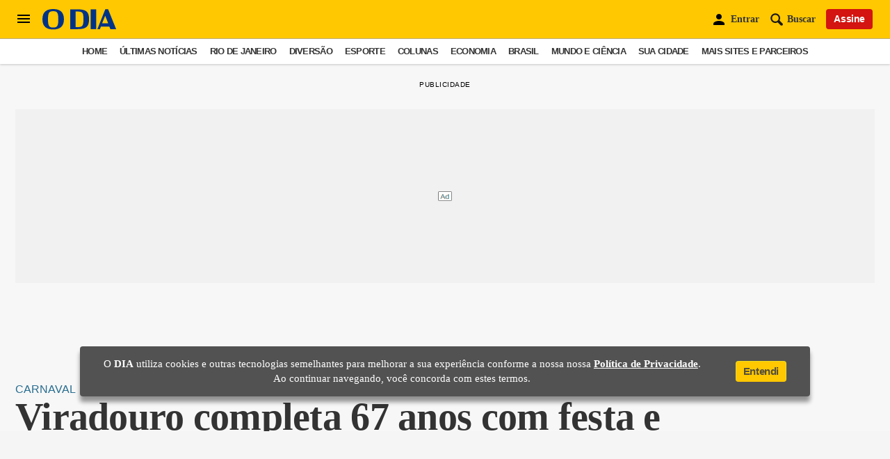

--- FILE ---
content_type: image/svg+xml
request_url: https://odia.ig.com.br/2020/common/static/CACHE/signos/cancer.svg
body_size: -532
content:
<svg xmlns="http://www.w3.org/2000/svg" viewBox="0 0 105.85 65.52"><defs><style>.cls-1{fill:#ff6a38}.cls-2{fill:#731d00}.cls-3{fill:#c43100}.cls-4{fill:#471302}.cls-5{fill:#fddd85}</style></defs><title>cancer</title><g id="Layer_2" data-name="Layer 2"><g id="Layer_1-2" data-name="Layer 1"><path class="cls-1" d="M24.1 13.87a4.13 4.13.0 0 1-1.72 1 2.37 2.37.0 0 1-2-.07 1.72 1.72.0 0 1-.9-1.63 2.75 2.75.0 0 1 .81-1.77 2.52 2.52.0 0 1 .9-.61.92.92.0 0 1 .59.0h0a.48.48.0 0 1 .33.1 1.78 1.78.0 0 1 1.94.42A1.86 1.86.0 0 1 24.1 13.87zm-.37 4.18a2.82 2.82.0 0 0-2.66-1.95C19.5 16 18.47 17.45 18 18.75a1.31 1.31.0 0 0 .36 1.42 2.08 2.08.0 0 0 1.5 1A4 4 0 0 0 22 21 2.5 2.5.0 0 0 23.73 18.05zm13.51 4.22a5.3 5.3.0 0 0-.77-.3h-.06a1.77 1.77.0 0 0-1.57-.08h-.17a1.4 1.4.0 0 0-.86.58 5 5 0 0 0-1 1 2.31 2.31.0 0 0 .37 3.3c1.89 1.13 4.28-1 4.82-2.7A1.6 1.6.0 0 0 37.24 22.27z"/><path class="cls-1" d="M81.86 11.29a1.8 1.8.0 0 1 2-.42.46.46.0 0 1 .32-.1h0a.92.92.0 0 1 .59.0 2.71 2.71.0 0 1 .9.61 2.85 2.85.0 0 1 .81 1.77 1.73 1.73.0 0 1-.91 1.63 2.37 2.37.0 0 1-2 .07 4.13 4.13.0 0 1-1.72-1A1.87 1.87.0 0 1 81.86 11.29zM83.92 21a4 4 0 0 0 2.17.19 2.08 2.08.0 0 0 1.5-1A1.31 1.31.0 0 0 88 18.75c-.52-1.3-1.54-2.72-3.12-2.65a2.83 2.83.0 0 0-2.66 1.95A2.5 2.5.0 0 0 83.92 21zm-16 3c.54 1.72 2.93 3.83 4.81 2.7a2.32 2.32.0 0 0 .38-3.3 5.24 5.24.0 0 0-1-1 1.4 1.4.0 0 0-.86-.58h-.18a1.77 1.77.0 0 0-1.57.08v0a5 5 0 0 0-.78.3A1.6 1.6.0 0 0 67.93 24.08z"/><path class="cls-1" d="M32.4 32.16c-7.44-2-16.11-3.8-22.13-9-.15-.13.0-.34.2-.26A65 65 0 0 0 22.82 28c3.38.89 6.83 1.09 10.22 1.84C34.56 30.16 33.91 32.57 32.4 32.16zm2.33 2.45c-6.31 1-11.14-.19-17.24-1.64-3.32-.79-7.11-1.35-10.45-.49-.31.08-.35.63.0.68 2 .28 4 .22 6 .38 3.09.25 6 1.45 8.88 2.36a26.18 26.18.0 0 0 13.27.47C36.39 36.12 35.87 34.43 34.73 34.61zM40 37.71c-5.78 1-11 1-16 4.31-3.22 2.1-7.41 4.48-8.21 8.54a.34.34.0 0 0 .62.27c2.72-4 6.51-6.48 10.58-9s9.3-.28 13.4-3.16A.55.55.0 0 0 40 37.71zm7.25.33c-2.66 1.56-4.82 3.28-7.84 4.14a16.19 16.19.0 0 0-5.78 2.53c-3.52 2.85-4.36 9.37-3.81 13.61a.5.5.0 0 0 1 .13c1.75-4.23.14-10.07 4.74-12.79 1.82-1.08 4.22-1.56 6.22-2.25 2.26-.78 4.28-2.1 6.49-3C50 39.68 48.83 37.11 47.24 38zM73.5 32.16c7.45-2 16.11-3.8 22.13-9 .15-.13.0-.34-.2-.26A64.46 64.46.0 0 1 83.08 28c-3.38.89-6.82 1.09-10.22 1.84C71.34 30.16 72 32.57 73.5 32.16zm-2.81 4.21A26.18 26.18.0 0 0 84 35.9c2.94-.91 5.8-2.11 8.88-2.36 2-.16 4-.1 6-.38.36.0.31-.6.0-.68-3.33-.86-7.13-.3-10.45.49-6.1 1.45-10.92 2.59-17.24 1.64C70 34.43 69.52 36.12 70.69 36.37zm-5.2 2.34c4.1 2.88 9.24.63 13.4 3.16s7.86 4.94 10.58 9a.35.35.0 0 0 .63-.27c-.81-4.06-5-6.44-8.22-8.54-5-3.26-10.19-3.27-16-4.31A.55.55.0 0 0 65.49 38.71zM57.67 40.4c2.21.91 4.24 2.23 6.49 3 2 .69 4.4 1.17 6.22 2.25 4.6 2.72 3 8.56 4.74 12.79a.5.5.0 0 0 1-.13c.55-4.24-.29-10.76-3.81-13.61a16.15 16.15.0 0 0-5.77-2.53c-3-.86-5.18-2.58-7.84-4.14C57.08 37.11 55.91 39.68 57.67 40.4z"/><path class="cls-1" d="M60.16 20.27c0-2.42-3.23-4.38-7.21-4.38s-7.21 2-7.21 4.38S49 24.65 53 24.65 60.16 22.69 60.16 20.27z"/><path class="cls-1" d="M75.6 34.92c0-5.23-10.14-9.48-22.65-9.48s-22.64 4.25-22.64 9.48S40.45 44.4 53 44.4 75.6 40.15 75.6 34.92z"/><path class="cls-2" d="M69.84 6.9a9.65 9.65.0 0 0-4.47-3.43c-.94-.42-4.8-.66-5.81-.75-2-.19-2.72-1.11-4.24-2A.21.21.0 0 0 55 .91c.69 2.18 2.92 3.32 5.05 3.66 1.64.26 3.11 1.35 4.75 1.74s3.16.81 4.74 1.08A.3.3.0 0 0 69.84 6.9z"/><path class="cls-3" d="M84.6 9.4c-.41-1.27-7.9-5.09-8.66-5.52C70.72.92 65 .41 59.13.0c-.31.0-.38.49-.07.54.83.13 1.65.3 2.48.47a.15.15.0 0 0 .07.0c3.78.91 6.88 4.26 10 7.14a18.77 18.77.0 0 0 3.82 3.93 8.41 8.41.0 0 0 4.47 1.74 3 3 0 0 0 3-.69C83.88 12.35 85 10.74 84.6 9.4z"/><path class="cls-3" d="M86.25 20.51c-.49-2-6.57-3-6.73-2.78-3.42 1.12-7 1.07-10.27 2.69a1.08 1.08.0 0 0-.4 1.49c1.44 2 2.91 3.78 5.26 4.68C77 27.69 80.45 25 83 24.12 84.85 23.49 86.83 22.84 86.25 20.51z"/><path class="cls-2" d="M88.66 15.73c-.31-1.74-1.45-3-2.11-4.56-.22-.56-1.22-.76-1.35.0-.33 1.92-1.38 2.88-2.5 4.24a.57.57.0 0 0-.12.15l-.15.18a.27.27.0 0 0 .2.46c.43.67 1.42.7 2.07 1.1a4.19 4.19.0 0 1 .85.93c.55.65.9 1.47 1.39 2.15a.76.76.0 0 0 .46.55.74.74.0 0 0 1.19-.43.35.35.0 0 0 0-.08A8.88 8.88.0 0 0 88.66 15.73z"/><path class="cls-2" d="M65.07 40.2a1.81 1.81.0 0 0-1.35-.11 3.87 3.87.0 0 0-1.66.85 4.25 4.25.0 0 0-1.29 1.68c0 .07.0.15-.05.22h0a1.25 1.25.0 0 0-.25 1.53 1.52 1.52.0 0 0 1.24.71 3 3 0 0 0 2-.79 7.07 7.07.0 0 0 1.69-1.76A1.59 1.59.0 0 0 65.07 40.2z"/><path class="cls-2" d="M67.43 41.79c-.56-.71-1.64-.28-2.1.3a1.39 1.39.0 0 0-.26.6c-.4.73.27 1.61 1.07 1.79a1.38 1.38.0 0 0 1.59-1A1.77 1.77.0 0 0 67.43 41.79z"/><path class="cls-2" d="M71.24 43.25c-.23-1.44-2-1.35-2.82-.43a1.06 1.06.0 0 0-.25.88 2.82 2.82.0 0 0 .5 2.4 1.33 1.33.0 0 0 2.17-.4A3.79 3.79.0 0 0 71.24 43.25z"/><path class="cls-2" d="M75.47 45.58a3.28 3.28.0 0 0-1.18-1.42.87.87.0 0 0-.46-.13.61.61.0 0 0-.3.0c-1 .15-1.66 1.46-2 2.29a1 1 0 0 0 .82 1.44 6.52 6.52.0 0 1 1.19.49 1.42 1.42.0 0 0 .93.0 1.11 1.11.0 0 0 1.5-1A2.46 2.46.0 0 0 75.47 45.58z"/><path class="cls-2" d="M76.79 51.69c-.46-1.75-2.09-2.53-3.74-2.75a.93.93.0 0 0-1.09.65.13.13.0 0 0 0 .11c0 1.62 1.57 8.07 4.32 5.65C77.19 54.51 77.07 52.79 76.79 51.69z"/><path class="cls-3" d="M77.13 57.21a2.16 2.16.0 0 0-2.45-.3 2.26 2.26.0 0 0-.45.0c-.59.07-1.22.56-1.12 1.21A7.53 7.53.0 0 0 72.72 61c.08 1.49 1.23 2.82 2 4a.91.91.0 0 0 1.42.18C77.74 63.23 80 59.22 77.13 57.21z"/><path class="cls-2" d="M70.5 38.59a9.26 9.26.0 0 0-2.72.9.72.72.0 0 0-.66.53 1.22 1.22.0 0 0-.29.5.32.32.0 0 0 .3.4l.3-.05a.57.57.0 0 0 .19.1c1.58.49 3.4-.14 5-.18a.77.77.0 0 0 .76-.77C73.33 38.45 71.71 38.39 70.5 38.59z"/><path class="cls-2" d="M82.19 34.93c-.58-1-2.82-.52-3.7-.41a8.08 8.08.0 0 0-3.35 1h-.41c-1.13.17-.64 1.86.47 1.7C76.13 37.16 83.79 37.66 82.19 34.93z"/><path class="cls-3" d="M90.71 49.76c-.29-1.82-3.62-.63-2.16 1.26 1.32 1.71 1.28 4.57 1.86 6.54a.14.14.0 0 0 .27.0 25.11 25.11.0 0 0 .61-4A17.83 17.83.0 0 0 90.71 49.76z"/><path class="cls-3" d="M105.8 28.66a1.3 1.3.0 0 0-.73.0 18.79 18.79.0 0 1-3 .85c-1.45.35-2.63 1.31-4 1.84a1.4 1.4.0 1 0 1.08 2.57 16.35 16.35.0 0 0 3.6-2.25 11.07 11.07.0 0 1 1.79-1.7c.65-.37 1-.51 1.29-1.17C105.86 28.74 105.85 28.67 105.8 28.66z"/><path class="cls-3" d="M100.85 16.5c-1.08.34-1.79 1.49-2.84 2a5.13 5.13.0 0 0-1.35 1.28c-.57.62-1.18 1.21-1.77 1.82a1.47 1.47.0 0 0-.22 1.71v0a1.31 1.31.0 0 0 2.2.23h0v0a1.64 1.64.0 0 0 .21-.25 30.33 30.33.0 0 0 2.18-3c.37-.59.44-1.26.78-1.87a8.45 8.45.0 0 0 1-1.74A.16.16.0 0 0 100.85 16.5z"/><path class="cls-2" d="M80.45 28.55a2 2 0 0 0-1.31-.13H79h-.42c-.27.0-.54.06-.81.07h-.16s-.33.0-.44.0a1.42 1.42.0 0 0-1.32 1 1.39 1.39.0 0 0 .63 1.54 3.06 3.06.0 0 0 2 .19c.67-.08 1.81-.16 2.26-.72A1.29 1.29.0 0 0 80.45 28.55z"/><path class="cls-2" d="M85.25 26.52c-1 .24-5.07 1.31-3.55 3 .55.6 1.38.38 2.07.23s1.48-.34 2.23-.46C87.78 29 87.06 26.08 85.25 26.52z"/><path class="cls-2" d="M93.42 23.27c-1.24.0-2.15.72-3.27 1.16a7.19 7.19.0 0 0-3 1.57 1 1 0 0 0 .67 1.61 11.24 11.24.0 0 0 3.41-.85 8.07 8.07.0 0 0 3-1.65A1.09 1.09.0 0 0 93.42 23.27z"/><path class="cls-2" d="M87.07 32.81c-1.29.45-3 .51-4.08 1.37a1.05 1.05.0 0 0 0 1.51c1.17 1.08 3.5.3 4.86-.06C89.67 35.14 88.84 32.2 87.07 32.81z"/><path class="cls-2" d="M96.07 31.76a11.18 11.18.0 0 0-3.65-.11c-1 .08-2.82.28-3.14 1.52a.85.85.0 0 0 .22.86c.8.62 2 .47 2.92.45a27.26 27.26.0 0 1 3.26.14C97.35 34.77 97.62 32.17 96.07 31.76z"/><path class="cls-2" d="M79.12 39.14a5.15 5.15.0 0 0-2.9-.53c-.93.0-2.53.16-3 1.14a.8.8.0 0 0 .12.93c.58.65 1.61.57 2.39.64a7.86 7.86.0 0 1 1.94.28C79.25 42.57 80.66 40.14 79.12 39.14z"/><path class="cls-2" d="M89.54 47C88 44.88 86 43.46 83.9 41.85c-.76-.6-1.77-1.48-2.81-1.27-.45.08-1.31.46-1.09 1.1.41 1.18 2.08 2.17 3 3a20.42 20.42.0 0 1 4 3.86C88.11 50 90.63 48.56 89.54 47z"/><path class="cls-2" d="M36 6.9a9.63 9.63.0 0 1 4.48-3.43c.93-.42 4.79-.66 5.8-.75 2-.19 2.72-1.11 4.24-2a.21.21.0 0 1 .31.23c-.69 2.18-2.92 3.32-5 3.66-1.65.26-3.12 1.35-4.76 1.74s-3.16.81-4.74 1.08A.3.3.0 0 1 36 6.9z"/><path class="cls-3" d="M22.92 13.16a3 3 0 0 0 3 .69 8.34 8.34.0 0 0 4.46-1.74 18.77 18.77.0 0 0 3.82-3.93C37.36 5.3 40.46 2 44.24 1a.15.15.0 0 0 .07.0C45.14.84 46 .67 46.8.54 47.1.49 47 0 46.72.0 40.88.41 35.13.92 29.91 3.88c-.76.43-8.25 4.25-8.66 5.52S22 12.35 22.92 13.16z"/><path class="cls-3" d="M22.88 24.12c2.52.83 6 3.57 8.87 2.47 2.34-.9 3.81-2.68 5.25-4.68a1.08 1.08.0 0 0-.39-1.49c-3.3-1.62-6.86-1.57-10.28-2.69-.16-.18-6.24.81-6.73 2.78C19 22.84 21 23.49 22.88 24.12z"/><path class="cls-2" d="M17.21 20.42a.35.35.0 0 0 .05.08.74.74.0 0 0 1.2.43.77.77.0 0 0 .45-.55c.49-.68.84-1.5 1.39-2.15a4.19 4.19.0 0 1 .85-.93c.65-.4 1.64-.43 2.07-1.1a.27.27.0 0 0 .2-.46l-.14-.18a.93.93.0 0 0-.13-.15C22 14.05 21 13.09 20.65 11.17c-.13-.76-1.12-.56-1.35.0-.65 1.6-1.8 2.82-2.11 4.56A9 9 0 0 0 17.21 20.42z"/><path class="cls-2" d="M40.79 40.2a1.78 1.78.0 0 1 1.34-.11 3.87 3.87.0 0 1 1.66.85 4.25 4.25.0 0 1 1.29 1.68c0 .07.0.15.05.22h0a1.26 1.26.0 0 1 .26 1.53 1.55 1.55.0 0 1-1.24.71 3 3 0 0 1-2-.79 7.07 7.07.0 0 1-1.69-1.76A1.59 1.59.0 0 1 40.79 40.2z"/><path class="cls-2" d="M38.12 43.48a1.38 1.38.0 0 0 1.6 1c.79-.18 1.46-1.06 1.06-1.79a1.28 1.28.0 0 0-.26-.6c-.45-.58-1.54-1-2.1-.3A1.77 1.77.0 0 0 38.12 43.48z"/><path class="cls-2" d="M34.61 43.25c.23-1.44 2-1.35 2.82-.43a1.06 1.06.0 0 1 .25.88 2.82 2.82.0 0 1-.5 2.4A1.33 1.33.0 0 1 35 45.7 3.79 3.79.0 0 1 34.61 43.25z"/><path class="cls-2" d="M30.38 45.58a3.28 3.28.0 0 1 1.18-1.42A.87.87.0 0 1 32 44a.61.61.0 0 1 .3.0c1 .15 1.66 1.46 2 2.29a1 1 0 0 1-.82 1.44 6.52 6.52.0 0 0-1.19.49 1.42 1.42.0 0 1-.93.0 1.11 1.11.0 0 1-1.5-1A2.46 2.46.0 0 1 30.38 45.58z"/><path class="cls-2" d="M29.07 51.69c.45-1.75 2.08-2.53 3.73-2.75a.93.93.0 0 1 1.09.65.11.11.0 0 1 0 .11c0 1.62-1.57 8.07-4.32 5.65C28.66 54.51 28.78 52.79 29.07 51.69z"/><path class="cls-3" d="M29.74 65.25a.9.9.0 0 0 1.41-.18c.75-1.21 1.91-2.54 2-4a7.53 7.53.0 0 0-.39-2.91 1.17 1.17.0 0 0-1.12-1.21 2.26 2.26.0 0 0-.45.0 2.15 2.15.0 0 0-2.44.3C25.9 59.22 28.11 63.23 29.74 65.25z"/><path class="cls-2" d="M35.35 38.59a9.17 9.17.0 0 1 2.72.9.72.72.0 0 1 .66.53 1.11 1.11.0 0 1 .29.5.32.32.0 0 1-.3.4l-.3-.05a.64.64.0 0 1-.18.1c-1.59.49-3.41-.14-5-.18a.77.77.0 0 1-.76-.77C32.52 38.45 34.15 38.39 35.35 38.59z"/><path class="cls-2" d="M23.66 34.93c.58-1 2.82-.52 3.7-.41a8 8 0 0 1 3.35 1h.41c1.13.17.64 1.86-.47 1.7C29.73 37.16 22.06 37.66 23.66 34.93z"/><path class="cls-3" d="M15.15 49.76c.28-1.82 3.61-.63 2.15 1.26C16 52.73 16 55.59 15.44 57.56a.14.14.0 0 1-.27.0 25.11 25.11.0 0 1-.61-4A17.22 17.22.0 0 1 15.15 49.76z"/><path class="cls-3" d="M.05 28.66a1.34 1.34.0 0 1 .74.0 18.38 18.38.0 0 0 3 .85c1.45.35 2.63 1.31 4 1.84A1.4 1.4.0 1 1 6.69 33.9a16.35 16.35.0 0 1-3.6-2.25A10.61 10.61.0 0 0 1.31 30c-.66-.37-1-.51-1.3-1.17C0 28.74.0 28.67.05 28.66z"/><path class="cls-3" d="M5 16.5c1.09.34 1.79 1.49 2.84 2a5 5 0 0 1 1.35 1.28c.57.62 1.19 1.21 1.77 1.82a1.45 1.45.0 0 1 .22 1.71v0a1.31 1.31.0 0 1-2.2.23H9v0a1.64 1.64.0 0 1-.21-.25 30.33 30.33.0 0 1-2.18-3c-.36-.59-.44-1.26-.78-1.87a8.45 8.45.0 0 1-1-1.74A.16.16.0 0 1 5 16.5z"/><path class="cls-2" d="M25.41 28.55a2 2 0 0 1 1.3-.13h.15.41c.27.0.54.06.81.07h.17s.33.0.43.0a1.42 1.42.0 0 1 1.32 1 1.39 1.39.0 0 1-.63 1.54 3.05 3.05.0 0 1-2 .19c-.66-.08-1.81-.16-2.26-.72A1.29 1.29.0 0 1 25.41 28.55z"/><path class="cls-2" d="M20.6 26.52c1 .24 5.07 1.31 3.55 3-.55.6-1.38.38-2.07.23s-1.48-.34-2.23-.46C18.08 29 18.79 26.08 20.6 26.52z"/><path class="cls-2" d="M12.43 23.27c1.24.0 2.15.72 3.27 1.16a7.19 7.19.0 0 1 3 1.57A1 1 0 0 1 18 27.61a11.38 11.38.0 0 1-3.41-.85 8.07 8.07.0 0 1-3-1.65A1.09 1.09.0 0 1 12.43 23.27z"/><path class="cls-2" d="M18.78 32.81c1.29.45 3 .51 4.09 1.37a1.07 1.07.0 0 1 0 1.51c-1.17 1.08-3.51.3-4.87-.06C16.18 35.14 17 32.2 18.78 32.81z"/><path class="cls-2" d="M9.78 31.76a11.18 11.18.0 0 1 3.65-.11c1.05.08 2.82.28 3.15 1.52a.88.88.0 0 1-.23.86c-.79.62-2 .47-2.92.45a27.26 27.26.0 0 0-3.26.14C8.5 34.77 8.23 32.17 9.78 31.76z"/><path class="cls-2" d="M26.73 39.14a5.15 5.15.0 0 1 2.9-.53c.93.0 2.53.16 3 1.14a.8.8.0 0 1-.12.93c-.58.65-1.61.57-2.39.64a7.94 7.94.0 0 0-1.94.28C26.6 42.57 25.2 40.14 26.73 39.14z"/><path class="cls-2" d="M16.31 47c1.54-2.16 3.58-3.58 5.64-5.19.76-.6 1.77-1.48 2.81-1.27.45.08 1.32.46 1.1 1.1-.41 1.18-2.09 2.17-3 3a20.42 20.42.0 0 0-4 3.86C17.75 50 15.22 48.56 16.31 47z"/><path class="cls-3" d="M76.49 32.38a13.51 13.51.0 0 0-2.14-3.33A35.65 35.65.0 0 0 67 21.65c-4.4-3.06-9-3.9-14.09-2.12-5.06-1.78-9.69-.94-14.08 2.12a35.45 35.45.0 0 0-7.32 7.4 13.75 13.75.0 0 0-2.13 3.33c-.56 1.74 3.25 4.95 4 5.35 2.4 1.33 5 1.7 7.68 2.19 3.84.71 7.56 1.84 11.43 2.44a6.91 6.91.0 0 0 .91.0c3.86-.6 7.59-1.73 11.42-2.44 2.67-.49 5.29-.86 7.69-2.19C73.24 37.33 77 34.12 76.49 32.38zM52.86 41.44a.34.34.0 0 0 .09-.08l.09.08h-.09z"/><path class="cls-1" d="M53 20.58h0l-.33-.11a14.52 14.52.0 0 0-4.83-.87 14.37 14.37.0 0 0-8.35 2.86 35 35 0 0 0-7.09 7.19l-.26.33a11.61 11.61.0 0 0-1.72 2.69c-.27.85 2.55 3.65 3.5 4.18a20.65 20.65.0 0 0 6.54 1.92l.84.16c1.73.31 3.46.72 5.13 1.12s3.24.76 4.88 1.07l1.05-.54v0l.61-.41v0z"/><path class="cls-3" d="M59.07 42.15c-1.54-.63-3.42.62-5 .67H51.83c-1.58.0-3.46-1.3-5-.67A1.12 1.12.0 0 0 46.34 44a6.74 6.74.0 0 0 2.77 1.11 9 9 0 0 0 2.72.48h2.24a8.94 8.94.0 0 0 2.72-.48A6.84 6.84.0 0 0 59.57 44 1.13 1.13.0 0 0 59.07 42.15z"/><path class="cls-4" d="M49.69 16a2 2 0 1 0-4 0c0 1.12.9 5.81 2 5.81S49.69 17.16 49.69 16z"/><path class="cls-4" d="M60.27 16a2 2 0 1 0-4.05.0c0 1.12.9 5.81 2 5.81S60.27 17.16 60.27 16z"/><path class="cls-5" d="M58 15.46c.29-.37.37-.8.17-1s-.59.0-.89.38-.37.8-.17 1S57.67 15.83 58 15.46z"/><path class="cls-5" d="M47.32 15.46c.3-.37.37-.8.18-1s-.6.0-.89.38-.38.8-.18 1S47 15.83 47.32 15.46z"/></g></g></svg>

--- FILE ---
content_type: application/javascript
request_url: https://usr.navdmp.com/usr?v=7&acc=53725&u=1&new=1&wst=0&wct=1&wla=1
body_size: -366
content:
nvg53725.profile('170dc1fdca31515fb06a940f0710', '');
nvg53725.include('//cm.g.doubleclick.net/pixel?google_nid=navegg_ddp&google_cm&id=99015065034','script');
nvg53725.include('//pixel.mathtag.com/sync/img?redir=https%3A//sync.navdmp.com/sync%3Fimg%3D1%26mdia%3D%5BMM_UUID%5D','img');
nvg53725.include('//cms.analytics.yahoo.com/cms?partner_id=NAVEG','img');